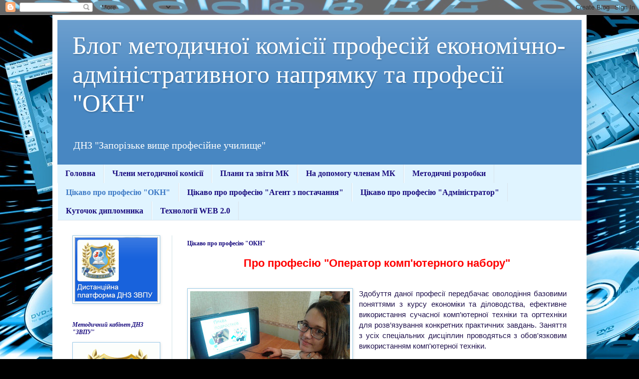

--- FILE ---
content_type: text/html; charset=UTF-8
request_url: https://mkokn.blogspot.com/p/blog-page_4.html
body_size: 14248
content:
<!DOCTYPE html>
<html class='v2' dir='ltr' lang='uk'>
<head>
<link href='https://www.blogger.com/static/v1/widgets/335934321-css_bundle_v2.css' rel='stylesheet' type='text/css'/>
<meta content='width=1100' name='viewport'/>
<meta content='text/html; charset=UTF-8' http-equiv='Content-Type'/>
<meta content='blogger' name='generator'/>
<link href='https://mkokn.blogspot.com/favicon.ico' rel='icon' type='image/x-icon'/>
<link href='http://mkokn.blogspot.com/p/blog-page_4.html' rel='canonical'/>
<link rel="alternate" type="application/atom+xml" title="Блог методичної комісії професій економічно-адміністративного напрямку та професії &quot;ОКН&quot; - Atom" href="https://mkokn.blogspot.com/feeds/posts/default" />
<link rel="alternate" type="application/rss+xml" title="Блог методичної комісії професій економічно-адміністративного напрямку та професії &quot;ОКН&quot; - RSS" href="https://mkokn.blogspot.com/feeds/posts/default?alt=rss" />
<link rel="service.post" type="application/atom+xml" title="Блог методичної комісії професій економічно-адміністративного напрямку та професії &quot;ОКН&quot; - Atom" href="https://draft.blogger.com/feeds/575582972192220918/posts/default" />
<!--Can't find substitution for tag [blog.ieCssRetrofitLinks]-->
<meta content='http://mkokn.blogspot.com/p/blog-page_4.html' property='og:url'/>
<meta content='Цікаво про професію &quot;ОКН&quot;' property='og:title'/>
<meta content='  Про професію &quot;Оператор комп&#39;ютерного набору&quot;             Здобуття даної професії передбачає оволодіння базовими поняттями з курсу економік...' property='og:description'/>
<meta content='https://blogger.googleusercontent.com/img/b/R29vZ2xl/AVvXsEjGq4qRZktrXGkGgjTY82YF0XCbKjPtd83TyrGArtDm5_fDRejdan4Z3bRWmj7pXl45Cj4o9dhuhaXXJI8V4J5V0TFV631W16Fk1uvK5YprI2ctIWWZ_aLzO3RhqLIXIhsZ0dJASf938M5H/w1200-h630-p-k-no-nu/%25D0%2598%25D0%25B7%25D0%25BE%25D0%25B1%25D1%2580%25D0%25B0%25D0%25B6%25D0%25B5%25D0%25BD%25D0%25B8%25D0%25B5+002.jpg' property='og:image'/>
<title>Блог методичної комісії професій економічно-адміністративного напрямку та професії "ОКН": Цікаво про професію "ОКН"</title>
<style id='page-skin-1' type='text/css'><!--
/*
-----------------------------------------------
Blogger Template Style
Name:     Simple
Designer: Blogger
URL:      www.blogger.com
----------------------------------------------- */
/* Content
----------------------------------------------- */
body {
font: normal normal 14px Georgia, Utopia, 'Palatino Linotype', Palatino, serif;
color: #190c7f;
background: #000000 url(//3.bp.blogspot.com/-D3zOdFdkTVA/WONouZdkA9I/AAAAAAAAAp8/_KYiVGkMLV48PDN6MPIVuIuf9mF3Sk_JgCK4B/s0/canstockphoto.jpg) repeat scroll top left;
padding: 0 40px 40px 40px;
}
html body .region-inner {
min-width: 0;
max-width: 100%;
width: auto;
}
h2 {
font-size: 22px;
}
a:link {
text-decoration:none;
color: #0b5394;
}
a:visited {
text-decoration:none;
color: #0b5394;
}
a:hover {
text-decoration:underline;
color: #0b5394;
}
.body-fauxcolumn-outer .fauxcolumn-inner {
background: transparent none repeat scroll top left;
_background-image: none;
}
.body-fauxcolumn-outer .cap-top {
position: absolute;
z-index: 1;
height: 400px;
width: 100%;
}
.body-fauxcolumn-outer .cap-top .cap-left {
width: 100%;
background: transparent none repeat-x scroll top left;
_background-image: none;
}
.content-outer {
-moz-box-shadow: 0 0 40px rgba(0, 0, 0, .15);
-webkit-box-shadow: 0 0 5px rgba(0, 0, 0, .15);
-goog-ms-box-shadow: 0 0 10px #333333;
box-shadow: 0 0 40px rgba(0, 0, 0, .15);
margin-bottom: 1px;
}
.content-inner {
padding: 10px 10px;
}
.content-inner {
background-color: #ffffff;
}
/* Header
----------------------------------------------- */
.header-outer {
background: #4887c2 url(https://resources.blogblog.com/blogblog/data/1kt/simple/gradients_light.png) repeat-x scroll 0 -400px;
_background-image: none;
}
.Header h1 {
font: normal normal 50px Georgia, Utopia, 'Palatino Linotype', Palatino, serif;
color: #ffffff;
text-shadow: 1px 2px 3px rgba(0, 0, 0, .2);
}
.Header h1 a {
color: #ffffff;
}
.Header .description {
font-size: 140%;
color: #ffffff;
}
.header-inner .Header .titlewrapper {
padding: 22px 30px;
}
.header-inner .Header .descriptionwrapper {
padding: 0 30px;
}
/* Tabs
----------------------------------------------- */
.tabs-inner .section:first-child {
border-top: 0 solid #d9e4ec;
}
.tabs-inner .section:first-child ul {
margin-top: -0;
border-top: 0 solid #d9e4ec;
border-left: 0 solid #d9e4ec;
border-right: 0 solid #d9e4ec;
}
.tabs-inner .widget ul {
background: #e0f4ff none repeat-x scroll 0 -800px;
_background-image: none;
border-bottom: 1px solid #d9e4ec;
margin-top: 0;
margin-left: -30px;
margin-right: -30px;
}
.tabs-inner .widget li a {
display: inline-block;
padding: .6em 1em;
font: normal bold 16px Georgia, Utopia, 'Palatino Linotype', Palatino, serif;
color: #190c7f;
border-left: 1px solid #ffffff;
border-right: 1px solid #d9e4ec;
}
.tabs-inner .widget li:first-child a {
border-left: none;
}
.tabs-inner .widget li.selected a, .tabs-inner .widget li a:hover {
color: #3d7ac6;
background-color: #e0f4ff;
text-decoration: none;
}
/* Columns
----------------------------------------------- */
.main-outer {
border-top: 0 solid #d2e5e8;
}
.fauxcolumn-left-outer .fauxcolumn-inner {
border-right: 1px solid #d2e5e8;
}
.fauxcolumn-right-outer .fauxcolumn-inner {
border-left: 1px solid #d2e5e8;
}
/* Headings
----------------------------------------------- */
div.widget > h2,
div.widget h2.title {
margin: 0 0 1em 0;
font: italic bold 12px Georgia, Utopia, 'Palatino Linotype', Palatino, serif;
color: #190c7f;
}
/* Widgets
----------------------------------------------- */
.widget .zippy {
color: #858585;
text-shadow: 2px 2px 1px rgba(0, 0, 0, .1);
}
.widget .popular-posts ul {
list-style: none;
}
/* Posts
----------------------------------------------- */
h2.date-header {
font: italic bold 16px Georgia, Utopia, 'Palatino Linotype', Palatino, serif;
}
.date-header span {
background-color: #ffffff;
color: #190c7f;
padding: inherit;
letter-spacing: inherit;
margin: inherit;
}
.main-inner {
padding-top: 30px;
padding-bottom: 30px;
}
.main-inner .column-center-inner {
padding: 0 15px;
}
.main-inner .column-center-inner .section {
margin: 0 15px;
}
.post {
margin: 0 0 25px 0;
}
h3.post-title, .comments h4 {
font: normal bold 12px Georgia, Utopia, 'Palatino Linotype', Palatino, serif;
margin: .75em 0 0;
}
.post-body {
font-size: 110%;
line-height: 1.4;
position: relative;
}
.post-body img, .post-body .tr-caption-container, .Profile img, .Image img,
.BlogList .item-thumbnail img {
padding: 2px;
background: #ffffff;
border: 1px solid #9acbe7;
-moz-box-shadow: 1px 1px 5px rgba(0, 0, 0, .1);
-webkit-box-shadow: 1px 1px 5px rgba(0, 0, 0, .1);
box-shadow: 1px 1px 5px rgba(0, 0, 0, .1);
}
.post-body img, .post-body .tr-caption-container {
padding: 5px;
}
.post-body .tr-caption-container {
color: #000000;
}
.post-body .tr-caption-container img {
padding: 0;
background: transparent;
border: none;
-moz-box-shadow: 0 0 0 rgba(0, 0, 0, .1);
-webkit-box-shadow: 0 0 0 rgba(0, 0, 0, .1);
box-shadow: 0 0 0 rgba(0, 0, 0, .1);
}
.post-header {
margin: 0 0 1.5em;
line-height: 1.6;
font-size: 90%;
}
.post-footer {
margin: 20px -2px 0;
padding: 5px 10px;
color: #000000;
background-color: #d2dfe8;
border-bottom: 1px solid #e6e6e6;
line-height: 1.6;
font-size: 90%;
}
#comments .comment-author {
padding-top: 1.5em;
border-top: 1px solid #d2e5e8;
background-position: 0 1.5em;
}
#comments .comment-author:first-child {
padding-top: 0;
border-top: none;
}
.avatar-image-container {
margin: .2em 0 0;
}
#comments .avatar-image-container img {
border: 1px solid #9acbe7;
}
/* Comments
----------------------------------------------- */
.comments .comments-content .icon.blog-author {
background-repeat: no-repeat;
background-image: url([data-uri]);
}
.comments .comments-content .loadmore a {
border-top: 1px solid #858585;
border-bottom: 1px solid #858585;
}
.comments .comment-thread.inline-thread {
background-color: #d2dfe8;
}
.comments .continue {
border-top: 2px solid #858585;
}
/* Accents
---------------------------------------------- */
.section-columns td.columns-cell {
border-left: 1px solid #d2e5e8;
}
.blog-pager {
background: transparent none no-repeat scroll top center;
}
.blog-pager-older-link, .home-link,
.blog-pager-newer-link {
background-color: #ffffff;
padding: 5px;
}
.footer-outer {
border-top: 0 dashed #bbbbbb;
}
/* Mobile
----------------------------------------------- */
body.mobile  {
background-size: auto;
}
.mobile .body-fauxcolumn-outer {
background: transparent none repeat scroll top left;
}
.mobile .body-fauxcolumn-outer .cap-top {
background-size: 100% auto;
}
.mobile .content-outer {
-webkit-box-shadow: 0 0 3px rgba(0, 0, 0, .15);
box-shadow: 0 0 3px rgba(0, 0, 0, .15);
}
.mobile .tabs-inner .widget ul {
margin-left: 0;
margin-right: 0;
}
.mobile .post {
margin: 0;
}
.mobile .main-inner .column-center-inner .section {
margin: 0;
}
.mobile .date-header span {
padding: 0.1em 10px;
margin: 0 -10px;
}
.mobile h3.post-title {
margin: 0;
}
.mobile .blog-pager {
background: transparent none no-repeat scroll top center;
}
.mobile .footer-outer {
border-top: none;
}
.mobile .main-inner, .mobile .footer-inner {
background-color: #ffffff;
}
.mobile-index-contents {
color: #190c7f;
}
.mobile-link-button {
background-color: #0b5394;
}
.mobile-link-button a:link, .mobile-link-button a:visited {
color: #ffffff;
}
.mobile .tabs-inner .section:first-child {
border-top: none;
}
.mobile .tabs-inner .PageList .widget-content {
background-color: #e0f4ff;
color: #3d7ac6;
border-top: 1px solid #d9e4ec;
border-bottom: 1px solid #d9e4ec;
}
.mobile .tabs-inner .PageList .widget-content .pagelist-arrow {
border-left: 1px solid #d9e4ec;
}

--></style>
<style id='template-skin-1' type='text/css'><!--
body {
min-width: 1070px;
}
.content-outer, .content-fauxcolumn-outer, .region-inner {
min-width: 1070px;
max-width: 1070px;
_width: 1070px;
}
.main-inner .columns {
padding-left: 230px;
padding-right: 0px;
}
.main-inner .fauxcolumn-center-outer {
left: 230px;
right: 0px;
/* IE6 does not respect left and right together */
_width: expression(this.parentNode.offsetWidth -
parseInt("230px") -
parseInt("0px") + 'px');
}
.main-inner .fauxcolumn-left-outer {
width: 230px;
}
.main-inner .fauxcolumn-right-outer {
width: 0px;
}
.main-inner .column-left-outer {
width: 230px;
right: 100%;
margin-left: -230px;
}
.main-inner .column-right-outer {
width: 0px;
margin-right: -0px;
}
#layout {
min-width: 0;
}
#layout .content-outer {
min-width: 0;
width: 800px;
}
#layout .region-inner {
min-width: 0;
width: auto;
}
body#layout div.add_widget {
padding: 8px;
}
body#layout div.add_widget a {
margin-left: 32px;
}
--></style>
<style>
    body {background-image:url(\/\/3.bp.blogspot.com\/-D3zOdFdkTVA\/WONouZdkA9I\/AAAAAAAAAp8\/_KYiVGkMLV48PDN6MPIVuIuf9mF3Sk_JgCK4B\/s0\/canstockphoto.jpg);}
    
@media (max-width: 200px) { body {background-image:url(\/\/3.bp.blogspot.com\/-D3zOdFdkTVA\/WONouZdkA9I\/AAAAAAAAAp8\/_KYiVGkMLV48PDN6MPIVuIuf9mF3Sk_JgCK4B\/w200\/canstockphoto.jpg);}}
@media (max-width: 400px) and (min-width: 201px) { body {background-image:url(\/\/3.bp.blogspot.com\/-D3zOdFdkTVA\/WONouZdkA9I\/AAAAAAAAAp8\/_KYiVGkMLV48PDN6MPIVuIuf9mF3Sk_JgCK4B\/w400\/canstockphoto.jpg);}}
@media (max-width: 800px) and (min-width: 401px) { body {background-image:url(\/\/3.bp.blogspot.com\/-D3zOdFdkTVA\/WONouZdkA9I\/AAAAAAAAAp8\/_KYiVGkMLV48PDN6MPIVuIuf9mF3Sk_JgCK4B\/w800\/canstockphoto.jpg);}}
@media (max-width: 1200px) and (min-width: 801px) { body {background-image:url(\/\/3.bp.blogspot.com\/-D3zOdFdkTVA\/WONouZdkA9I\/AAAAAAAAAp8\/_KYiVGkMLV48PDN6MPIVuIuf9mF3Sk_JgCK4B\/w1200\/canstockphoto.jpg);}}
/* Last tag covers anything over one higher than the previous max-size cap. */
@media (min-width: 1201px) { body {background-image:url(\/\/3.bp.blogspot.com\/-D3zOdFdkTVA\/WONouZdkA9I\/AAAAAAAAAp8\/_KYiVGkMLV48PDN6MPIVuIuf9mF3Sk_JgCK4B\/w1600\/canstockphoto.jpg);}}
  </style>
<link href='https://draft.blogger.com/dyn-css/authorization.css?targetBlogID=575582972192220918&amp;zx=1b61a458-d7de-494b-972a-c333ae752cd6' media='none' onload='if(media!=&#39;all&#39;)media=&#39;all&#39;' rel='stylesheet'/><noscript><link href='https://draft.blogger.com/dyn-css/authorization.css?targetBlogID=575582972192220918&amp;zx=1b61a458-d7de-494b-972a-c333ae752cd6' rel='stylesheet'/></noscript>
<meta name='google-adsense-platform-account' content='ca-host-pub-1556223355139109'/>
<meta name='google-adsense-platform-domain' content='blogspot.com'/>

</head>
<body class='loading variant-literate'>
<div class='navbar section' id='navbar' name='Панель навігації'><div class='widget Navbar' data-version='1' id='Navbar1'><script type="text/javascript">
    function setAttributeOnload(object, attribute, val) {
      if(window.addEventListener) {
        window.addEventListener('load',
          function(){ object[attribute] = val; }, false);
      } else {
        window.attachEvent('onload', function(){ object[attribute] = val; });
      }
    }
  </script>
<div id="navbar-iframe-container"></div>
<script type="text/javascript" src="https://apis.google.com/js/platform.js"></script>
<script type="text/javascript">
      gapi.load("gapi.iframes:gapi.iframes.style.bubble", function() {
        if (gapi.iframes && gapi.iframes.getContext) {
          gapi.iframes.getContext().openChild({
              url: 'https://draft.blogger.com/navbar/575582972192220918?pa\x3d5158461327199227566\x26origin\x3dhttps://mkokn.blogspot.com',
              where: document.getElementById("navbar-iframe-container"),
              id: "navbar-iframe"
          });
        }
      });
    </script><script type="text/javascript">
(function() {
var script = document.createElement('script');
script.type = 'text/javascript';
script.src = '//pagead2.googlesyndication.com/pagead/js/google_top_exp.js';
var head = document.getElementsByTagName('head')[0];
if (head) {
head.appendChild(script);
}})();
</script>
</div></div>
<div class='body-fauxcolumns'>
<div class='fauxcolumn-outer body-fauxcolumn-outer'>
<div class='cap-top'>
<div class='cap-left'></div>
<div class='cap-right'></div>
</div>
<div class='fauxborder-left'>
<div class='fauxborder-right'></div>
<div class='fauxcolumn-inner'>
</div>
</div>
<div class='cap-bottom'>
<div class='cap-left'></div>
<div class='cap-right'></div>
</div>
</div>
</div>
<div class='content'>
<div class='content-fauxcolumns'>
<div class='fauxcolumn-outer content-fauxcolumn-outer'>
<div class='cap-top'>
<div class='cap-left'></div>
<div class='cap-right'></div>
</div>
<div class='fauxborder-left'>
<div class='fauxborder-right'></div>
<div class='fauxcolumn-inner'>
</div>
</div>
<div class='cap-bottom'>
<div class='cap-left'></div>
<div class='cap-right'></div>
</div>
</div>
</div>
<div class='content-outer'>
<div class='content-cap-top cap-top'>
<div class='cap-left'></div>
<div class='cap-right'></div>
</div>
<div class='fauxborder-left content-fauxborder-left'>
<div class='fauxborder-right content-fauxborder-right'></div>
<div class='content-inner'>
<header>
<div class='header-outer'>
<div class='header-cap-top cap-top'>
<div class='cap-left'></div>
<div class='cap-right'></div>
</div>
<div class='fauxborder-left header-fauxborder-left'>
<div class='fauxborder-right header-fauxborder-right'></div>
<div class='region-inner header-inner'>
<div class='header section' id='header' name='Заголовок'><div class='widget Header' data-version='1' id='Header1'>
<div id='header-inner'>
<div class='titlewrapper'>
<h1 class='title'>
<a href='https://mkokn.blogspot.com/'>
Блог методичної комісії професій економічно-адміністративного напрямку та професії "ОКН"
</a>
</h1>
</div>
<div class='descriptionwrapper'>
<p class='description'><span>ДНЗ "Запорізьке вище професійне училище"</span></p>
</div>
</div>
</div></div>
</div>
</div>
<div class='header-cap-bottom cap-bottom'>
<div class='cap-left'></div>
<div class='cap-right'></div>
</div>
</div>
</header>
<div class='tabs-outer'>
<div class='tabs-cap-top cap-top'>
<div class='cap-left'></div>
<div class='cap-right'></div>
</div>
<div class='fauxborder-left tabs-fauxborder-left'>
<div class='fauxborder-right tabs-fauxborder-right'></div>
<div class='region-inner tabs-inner'>
<div class='tabs section' id='crosscol' name='Усі стовпці'><div class='widget PageList' data-version='1' id='PageList2'>
<h2>Страницы</h2>
<div class='widget-content'>
<ul>
<li>
<a href='https://mkokn.blogspot.com/'>Головна</a>
</li>
<li>
<a href='https://mkokn.blogspot.com/p/blog-page.html'>Члени  методичної комісії</a>
</li>
<li>
<a href='https://mkokn.blogspot.com/p/blog-page_30.html'>Плани та звіти МК</a>
</li>
<li>
<a href='https://mkokn.blogspot.com/p/blog-page_80.html'>На допомогу членам МК</a>
</li>
<li>
<a href='https://mkokn.blogspot.com/p/blog-page_5.html'>Методичні розробки</a>
</li>
<li class='selected'>
<a href='https://mkokn.blogspot.com/p/blog-page_4.html'>Цікаво про професію "ОКН"</a>
</li>
<li>
<a href='https://mkokn.blogspot.com/p/blog-page_76.html'>Цікаво про професію "Агент з постачання"</a>
</li>
<li>
<a href='https://mkokn.blogspot.com/p/blog-page_1.html'>Цікаво про професію "Адміністратор"</a>
</li>
<li>
<a href='https://mkokn.blogspot.com/p/blog-page_84.html'>Куточок дипломника</a>
</li>
<li>
<a href='https://mkokn.blogspot.com/p/web-20.html'>Технології WEB 2.0</a>
</li>
</ul>
<div class='clear'></div>
</div>
</div></div>
<div class='tabs no-items section' id='crosscol-overflow' name='Cross-Column 2'></div>
</div>
</div>
<div class='tabs-cap-bottom cap-bottom'>
<div class='cap-left'></div>
<div class='cap-right'></div>
</div>
</div>
<div class='main-outer'>
<div class='main-cap-top cap-top'>
<div class='cap-left'></div>
<div class='cap-right'></div>
</div>
<div class='fauxborder-left main-fauxborder-left'>
<div class='fauxborder-right main-fauxborder-right'></div>
<div class='region-inner main-inner'>
<div class='columns fauxcolumns'>
<div class='fauxcolumn-outer fauxcolumn-center-outer'>
<div class='cap-top'>
<div class='cap-left'></div>
<div class='cap-right'></div>
</div>
<div class='fauxborder-left'>
<div class='fauxborder-right'></div>
<div class='fauxcolumn-inner'>
</div>
</div>
<div class='cap-bottom'>
<div class='cap-left'></div>
<div class='cap-right'></div>
</div>
</div>
<div class='fauxcolumn-outer fauxcolumn-left-outer'>
<div class='cap-top'>
<div class='cap-left'></div>
<div class='cap-right'></div>
</div>
<div class='fauxborder-left'>
<div class='fauxborder-right'></div>
<div class='fauxcolumn-inner'>
</div>
</div>
<div class='cap-bottom'>
<div class='cap-left'></div>
<div class='cap-right'></div>
</div>
</div>
<div class='fauxcolumn-outer fauxcolumn-right-outer'>
<div class='cap-top'>
<div class='cap-left'></div>
<div class='cap-right'></div>
</div>
<div class='fauxborder-left'>
<div class='fauxborder-right'></div>
<div class='fauxcolumn-inner'>
</div>
</div>
<div class='cap-bottom'>
<div class='cap-left'></div>
<div class='cap-right'></div>
</div>
</div>
<!-- corrects IE6 width calculation -->
<div class='columns-inner'>
<div class='column-center-outer'>
<div class='column-center-inner'>
<div class='main section' id='main' name='Основний'><div class='widget Blog' data-version='1' id='Blog1'>
<div class='blog-posts hfeed'>

          <div class="date-outer">
        

          <div class="date-posts">
        
<div class='post-outer'>
<div class='post hentry uncustomized-post-template' itemprop='blogPost' itemscope='itemscope' itemtype='http://schema.org/BlogPosting'>
<meta content='https://blogger.googleusercontent.com/img/b/R29vZ2xl/AVvXsEjGq4qRZktrXGkGgjTY82YF0XCbKjPtd83TyrGArtDm5_fDRejdan4Z3bRWmj7pXl45Cj4o9dhuhaXXJI8V4J5V0TFV631W16Fk1uvK5YprI2ctIWWZ_aLzO3RhqLIXIhsZ0dJASf938M5H/s320/%25D0%2598%25D0%25B7%25D0%25BE%25D0%25B1%25D1%2580%25D0%25B0%25D0%25B6%25D0%25B5%25D0%25BD%25D0%25B8%25D0%25B5+002.jpg' itemprop='image_url'/>
<meta content='575582972192220918' itemprop='blogId'/>
<meta content='5158461327199227566' itemprop='postId'/>
<a name='5158461327199227566'></a>
<h3 class='post-title entry-title' itemprop='name'>
Цікаво про професію "ОКН"
</h3>
<div class='post-header'>
<div class='post-header-line-1'></div>
</div>
<div class='post-body entry-content' id='post-body-5158461327199227566' itemprop='description articleBody'>
<div dir="ltr" style="text-align: left;" trbidi="on">
<h2 class="contentheading" style="background-color: white; font-family: Arial, Helvetica, sans-serif; font-size: 21.6px; line-height: normal; margin: 0px 0px 5px; padding: 0px; text-align: center;">
<span style="color: red; text-decoration: none;">Про професію "Оператор комп'ютерного набору"</span></h2>
<div class="article-toolswrap" style="background-color: white; color: #555555; font-family: Arial, Helvetica, sans-serif; font-size: 12px; margin: 0px 0px 10px; padding: 0px; position: relative;">
<div class="article-tools clearfix" style="padding: 0px 10px 0px 0px;">
<br />
<div class="buttonheading" style="position: absolute; right: 10px; top: 4px;">
<br /></div>
</div>
</div>
<div class="article-content" style="background-color: white; font-family: Arial, Helvetica, sans-serif;">
<div class="separator" style="clear: both; color: #555555; font-size: 12px; text-align: center;">
<a href="https://blogger.googleusercontent.com/img/b/R29vZ2xl/AVvXsEjGq4qRZktrXGkGgjTY82YF0XCbKjPtd83TyrGArtDm5_fDRejdan4Z3bRWmj7pXl45Cj4o9dhuhaXXJI8V4J5V0TFV631W16Fk1uvK5YprI2ctIWWZ_aLzO3RhqLIXIhsZ0dJASf938M5H/s1600/%25D0%2598%25D0%25B7%25D0%25BE%25D0%25B1%25D1%2580%25D0%25B0%25D0%25B6%25D0%25B5%25D0%25BD%25D0%25B8%25D0%25B5+002.jpg" imageanchor="1" style="clear: left; float: left; margin-bottom: 1em; margin-right: 1em;"><img border="0" height="240" src="https://blogger.googleusercontent.com/img/b/R29vZ2xl/AVvXsEjGq4qRZktrXGkGgjTY82YF0XCbKjPtd83TyrGArtDm5_fDRejdan4Z3bRWmj7pXl45Cj4o9dhuhaXXJI8V4J5V0TFV631W16Fk1uvK5YprI2ctIWWZ_aLzO3RhqLIXIhsZ0dJASf938M5H/s320/%25D0%2598%25D0%25B7%25D0%25BE%25D0%25B1%25D1%2580%25D0%25B0%25D0%25B6%25D0%25B5%25D0%25BD%25D0%25B8%25D0%25B5+002.jpg" width="320" /></a></div>
<div style="margin-bottom: 1em; margin-top: 1em; padding: 0px; text-align: justify;">
<span style="color: #20124d;">Здобуття даної професії передбачає оволодіння базовими поняттями з курсу економіки та діловодства, ефективне використання сучасної комп&#8217;ютерної техніки та оргтехніки для розв&#8217;язування конкретних практичних завдань. Заняття з усіх спеціальних дисціплин проводяться з обов'язковим використанням комп'ютерної техніки.</span></div>
<div style="margin-bottom: 1em; margin-top: 1em; padding: 0px; text-align: justify;">
<span style="color: #20124d;">Професія забезпечує навчання учнів в галузі настільних видавничих систем, зокрема програм комп&#8217;ютерної верстки.</span></div>
<div style="margin-bottom: 1em; margin-top: 1em; padding: 0px; text-align: justify;">
<a href="https://blogger.googleusercontent.com/img/b/R29vZ2xl/AVvXsEivIt0L963tXxBDAxYz3M9ETmQaVoJTbjOUIjcZqpsRspY2e-7mBdrJ75HYNd32z7OvlGUBg257IL3Cvbb3iZuDheGinlqa-RqAEKVc6zhq1qM0SiPmA1nfCTm_kmksuI6fs3pqNWro2ZLQ/s1600/IMG_20170307_083256.jpg" imageanchor="1" style="clear: right; float: right; margin-bottom: 1em; margin-left: 1em;"><span style="color: #20124d;"></span></a><span style="color: #20124d;">Професія XXI століття, яка користується великим попитом на ринку праці. Комп'ютерна техніка на даний час досягла в своєму розвитку настільки високого рівня, що перетворилась в одну з важливих сторін оточуючої людину дійсності. Використання та подальше впровадження таких технологій вимагає достатньої кількості професіоналів.У наш час бурхливого росту інформаційних технологій виникає потреба у великій кількості людей, з умінням працювати на комп&#8217;ютерній техніці. Ці вміння і знання значно підвищують культуру праці, її продуктивність у багатьох сферах діяльності людини.</span><br />
<a href="https://blogger.googleusercontent.com/img/b/R29vZ2xl/AVvXsEivIt0L963tXxBDAxYz3M9ETmQaVoJTbjOUIjcZqpsRspY2e-7mBdrJ75HYNd32z7OvlGUBg257IL3Cvbb3iZuDheGinlqa-RqAEKVc6zhq1qM0SiPmA1nfCTm_kmksuI6fs3pqNWro2ZLQ/s1600/IMG_20170307_083256.jpg" imageanchor="1" style="clear: right; float: right; margin-bottom: 1em; margin-left: 1em;"><span style="color: #20124d;"><img border="0" height="320" src="https://blogger.googleusercontent.com/img/b/R29vZ2xl/AVvXsEivIt0L963tXxBDAxYz3M9ETmQaVoJTbjOUIjcZqpsRspY2e-7mBdrJ75HYNd32z7OvlGUBg257IL3Cvbb3iZuDheGinlqa-RqAEKVc6zhq1qM0SiPmA1nfCTm_kmksuI6fs3pqNWro2ZLQ/s320/IMG_20170307_083256.jpg" width="288" /></span></a><br />
<span style="color: #20124d;">Оператор комп'ютерного набору повинен уміти не тільки працювати на локальному комп'ютері, а й проводити монтаж та налагодження комп'ютерних мереж. В училищі для цього змонтована локальна мережа, що охоплює комп'ютери в двох корпусах. Локальна мережа училища забезпечує роботу в Інтернеті на всіх робочих місцях учнів і співробітників. Створений внутрішньоучилищний Інтранет - сайт, на якому розміщено величезну кількість документації, літератури, розважальної інформації. Мережеві технології використовуються для спілкування учнів та проведенні тестів з виставленням оцінок.</span><br />
<span style="color: #20124d;"><br /></span>
<span style="color: #20124d;">Майстерня, в якій проводяться заняття операторів комп'ютерного набору, має площу більше ста кв.метрів та оформлена належним чином. Встановлено сучасне комп&#8217;ютерне обладнання, робочі місця учнів відповідають усім правилам техніки безпеки та ергономіки. Постійно проводиться оновлення парку комп'ютерів, удосконалюються мережеві технології. Окрасою майстерні є живі квіти та акваріум з рибками.</span><br />
<span style="color: #20124d;"><u><br /></u>
<u>Учні вивчають такі програми:</u></span><br />
<span style="color: #20124d;">- Microsoft Windows XP, включно з додатками;</span><br />
<span style="color: #20124d;">- Інтернет-браузер Microsoft Internet Explorer;</span><br />
<span style="color: #20124d;">- Текстовий редактор Microsoft Office Word;</span><br />
<span style="color: #20124d;">- Електронні таблиці Microsoft Office Excel;</span><br />
<span style="color: #20124d;">- База даних Microsoft Office Access;</span><br />
<span style="color: #20124d;">- Презентація Microsoft Office PowerPoint;</span><br />
<span style="color: #20124d;">- Поштова програма Microsoft Office Outlook;</span><br />
<span style="color: #20124d;">- Графічний редактор Adobe Photoshop;</span><br />
<span style="color: #20124d;">- Видавнича система Adobe PageMaker;</span><br />
<span style="color: #20124d;"><b><br /></b></span>
<br />
<div style="line-height: normal; margin: 0px 0px 5px; padding: 0px; text-align: left;">
<b><span style="color: #20124d;"><span style="text-align: justify;">Оператор комп'ютерного набору повинен вміти:</span></span></b></div>
<span style="color: #20124d;">- працювати в текстовому редакторі з введенням тексту та його редагуванням;</span><br />
<span style="color: #20124d;">- працювати в графічному редакторі;</span><br />
<span style="color: #20124d;">- працювати з електронними таблицями, виконувати обчислення;</span><br />
<span style="color: #20124d;">- виконувати операції з базами даних;</span><br />
<span style="color: #20124d;">- оперувати з файлами та здійснювати запис на носії інформації;</span><br />
<span style="color: #20124d;">- здійснювати передавання (приймання) інформації по мережах відповідно до вимог програмного забезпечення;</span><br />
<span style="color: #20124d;">- працювати з мережею Internet, електронною поштою;</span><br />
<span style="color: #20124d;">- готувати до роботи устаткування та додаткове обладнання;</span><br />
<span style="color: #20124d;">- керувати режимами та використовувати периферійне обладнання, системи передавання (приймання) даних;</span><br />
<span style="color: #20124d;">- своєчасно застосовувати коригувальні дії в разі появи недоліків у роботі устаткування;</span><br />
<span style="color: #20124d;">- переносити текст на папір за допомогою друкувальних пристроїв;</span><br />
<span style="color: #20124d;">- у разі необхідності виконувати обов&#8217;язки секретаря керівника (організації, підприємства, установи), вести діловодство;</span><br />
<span style="color: #20124d;">- виконувати роботи в текстовому редакторі з введенням 10-пальцевим методом текстів, які містять спеціальну термінологію, формули, інші абетки тощо.</span><br />
<span style="color: #20124d;"><br /></span>
<br />
<div class="separator" style="clear: both; text-align: center;">
<a href="https://blogger.googleusercontent.com/img/b/R29vZ2xl/AVvXsEh5z_10O63PQd2Qcpt0lgg4m3lDQ8iv6X5XKIEeRdvXoJMYRBwoiEmgZwHUIA34hv0kB1_JS6B-hu6_Q5Mh8JhTsUp1O991fi4jZe6Nwjzu8cEf6WrAc6iuGYzLL8CMWF4c3G5cZa1rYhqw/s1600/20161109_114356.jpg" imageanchor="1" style="clear: left; float: left; margin-bottom: 1em; margin-left: 1em;"><span style="color: #20124d;"><img border="0" height="240" src="https://blogger.googleusercontent.com/img/b/R29vZ2xl/AVvXsEh5z_10O63PQd2Qcpt0lgg4m3lDQ8iv6X5XKIEeRdvXoJMYRBwoiEmgZwHUIA34hv0kB1_JS6B-hu6_Q5Mh8JhTsUp1O991fi4jZe6Nwjzu8cEf6WrAc6iuGYzLL8CMWF4c3G5cZa1rYhqw/s320/20161109_114356.jpg" width="320" /></span></a></div>
<span style="color: #20124d;">Сфера професійного використання випускника:</span><br />
<span style="color: #20124d;">- обслуговування комп&#8217;ютерних і інтелектуальних пристроїв, систем і мереж обробки інформації та прийняття рішень;</span><br />
<span style="color: #20124d;">- комп&#8217;ютерна обробка текстової, графічної та образної інформації;</span><br />
<span style="color: #20124d;">- обслуговування комп&#8217;ютеризованих, інтегрованих і робототехнічних систем.</span><br />
<span style="color: #20124d;"><br /></span>
<b style="text-align: left;"><span style="color: #20124d;"><span style="text-align: justify;">Оператор комп'ютерного набору повинен знати:</span></span></b><br />
<span style="color: #20124d;">- правила експлуатації комп&#8217;ютерної техніки і систем зв&#8217;язку;</span><br />
<span style="color: #20124d;">- технологію опрацювання даних, робочі інструкції, програмне забезпечення, що використовується;</span><br />
<span style="color: #20124d;">- послідовність виконання операцій у комп&#8217;ютерних системах (мережах);</span><br />
<span style="color: #20124d;">- стандарти уніфікованої системи організаційно-розпорядчої документації;</span><br />
<span style="color: #20124d;">- діловодство;</span><br />
<span style="color: #20124d;">- правила орфографії та пунктуації;</span><br />
<span style="color: #20124d;">- технічні вимоги до комп&#8217;ютерного обладнання, витратних матеріалів для принтера;</span><br />
<span style="color: #20124d;">- основи організації праці;</span><br />
<span style="color: #20124d;">- основи законодавства про працю;</span><br />
<span style="color: #20124d;">- правила захисту інформації;</span><br />
<span style="color: #20124d;">- інформаційні технології.</span><br />
<span style="color: #20124d;"><i><b><br /></b></i></span><b style="text-align: left;"><span style="color: #20124d;"><span style="text-align: justify;"><i>Оператор комп'ютерного набору</i> </span></span></b><span style="color: #20124d;"><i><b>може працювати на підприємствах, об'єднаннях, установах різних форм, власності, в банківських установах, у видавництвах, редакціях, в офісах фірм за напрямками:</b></i></span><br />
<span style="color: #20124d;">- оператор комп'ютерного набору (створення та редагування складних текстових документів, володіння методом "сліпого" десятипальцевого методу набору. Робота з друкуючими пристроями різних типів);</span><br />
<span style="color: #20124d;">- офіс-менеджером (ведення діловодства, ефективне використання засобів обчислювальної, друкарської, копіювальної та іншої офісної техніки, застосування сучасних технічних засобів і технологічних процесів оброблення документів і інформації, створення анімованих презентацій);</span><br />
<span style="color: #20124d;">- верстальник (професійна верстка друкованих видань засобами комп&#8217;ютерної верстки, створення макетів видань та стилів, додрукова підготовка);</span><br />
<span style="color: #20124d;">- оператор з обробки баз даних (введення, опрацювання, накопичення, систематизація, виведення інформації, основи бухгалтерського обліку);</span><br />
<span style="color: #20124d;">- дизайнер комп'ютерної графіки (створення об'єктів ділової та ілюстративної графіки, рекламних проспектів та Інших видів друкованої продукції);</span><br />
<span style="color: #20124d;">- використання інформаційних ресурсів мережі Internet (пошук та обмін інформацією, користування електронною поштою і т.д.);</span><br />
<span style="color: #20124d;">- дизайнер презентацій та комп'ютерної анімації сторінок, простих Online ігрових програм і т.д.);</span></div>
</div>
</div>
<div style='clear: both;'></div>
</div>
<div class='post-footer'>
<div class='post-footer-line post-footer-line-1'>
<span class='post-author vcard'>
</span>
<span class='post-timestamp'>
</span>
<span class='post-comment-link'>
</span>
<span class='post-icons'>
</span>
<div class='post-share-buttons goog-inline-block'>
</div>
</div>
<div class='post-footer-line post-footer-line-2'>
<span class='post-labels'>
</span>
</div>
<div class='post-footer-line post-footer-line-3'>
<span class='post-location'>
</span>
</div>
</div>
</div>
<div class='comments' id='comments'>
<a name='comments'></a>
</div>
</div>

        </div></div>
      
</div>
<div class='blog-pager' id='blog-pager'>
<a class='home-link' href='https://mkokn.blogspot.com/'>Головна сторінка</a>
</div>
<div class='clear'></div>
<div class='blog-feeds'>
<div class='feed-links'>
Підписатися на:
<a class='feed-link' href='https://mkokn.blogspot.com/feeds/posts/default' target='_blank' type='application/atom+xml'>Коментарі (Atom)</a>
</div>
</div>
</div></div>
</div>
</div>
<div class='column-left-outer'>
<div class='column-left-inner'>
<aside>
<div class='sidebar section' id='sidebar-left-1'><div class='widget Image' data-version='1' id='Image2'>
<div class='widget-content'>
<a href='https://remoteplatformzvpu.blogspot.com/'>
<img alt='' height='131' id='Image2_img' src='https://blogger.googleusercontent.com/img/b/R29vZ2xl/AVvXsEhX2iUnZceZfVo5fkSeg7UkduZ92F5HBAQUoQn6Fq3XrwMvoFE0VMSJ-BjYkbNOmV4iC418T90mCZtahexCuI443Wz2TuYL5lgE7DJugy70MBumayUSOxhtm-x959k7DAA3mQzuvnpnt-jo/s1600/%25D0%2594%25D0%259F.png' width='170'/>
</a>
<br/>
</div>
<div class='clear'></div>
</div><div class='widget Image' data-version='1' id='Image3'>
<h2>Методичний кабінет ДНЗ "ЗВПУ"</h2>
<div class='widget-content'>
<a href='http://metodkabinetdnzzvpu.blogspot.com/'>
<img alt='Методичний кабінет ДНЗ "ЗВПУ"' height='170' id='Image3_img' src='https://blogger.googleusercontent.com/img/b/R29vZ2xl/AVvXsEjr1YrHQZZRJOMbaBeUiprMTvCzedn6UAmrua9yOHsi77MSEfVVVIeyPFmmP-7EiuZAMoBmtf1SogGUTSgTG63cPjH6QFw8dziczCTUlvtCnC3CQartDkfIoXXJcD5rL8DFahzVDg8X2hBz/s1600/logo-200x200.gif' width='170'/>
</a>
<br/>
</div>
<div class='clear'></div>
</div><div class='widget Image' data-version='1' id='Image1'>
<h2>ДНЗ "ЗВПУ"</h2>
<div class='widget-content'>
<a href='http://zvpu.zp.ua/'>
<img alt='ДНЗ "ЗВПУ"' height='46' id='Image1_img' src='https://blogger.googleusercontent.com/img/b/R29vZ2xl/AVvXsEiPm-uxPpcJAtkvxMSeTBm33MfGnPlNu-my4xw5FBAmukwuoUlEZqtIPBNUo6zjnpXwSpWUE1E8cCv154rE3iVJVP7kL7EqNF2vSK2rFPsa7XmydRkGxq4dLmAfVeF_iT9RRv-8-gBfsDLU/s1600/%25D0%2594%25D0%259D%25D0%2597+%25D0%2597%25D0%2592%25D0%259F%25D0%25A3.jpg' width='175'/>
</a>
<br/>
</div>
<div class='clear'></div>
</div><div class='widget LinkList' data-version='1' id='LinkList1'>
<h2>Блоги членов МК "ОКН"</h2>
<div class='widget-content'>
<ul>
<li><a href='http://zvpuvojtuk.blogspot.com/'>Войтюк Тетяна Миколаївна, голова МК, викладач </a></li>
<li><a href='http://zvpukishco.blogspot.com/'>Кішко  Ксенія  Вікторівна,  майстер      в/н</a></li>
<li><a href='http://zvpustrilets.blogspot.com/'>Стрілець Наталія Валеріївна, викладач</a></li>
<li><a href='http://zvpupaskar1.blogspot.com/'>Паскарь Наталя Юріївна, майстер в/н</a></li>
</ul>
<div class='clear'></div>
</div>
</div><div class='widget HTML' data-version='1' id='HTML1'>
<div class='widget-content'>
<a href="https://vseosvita.ua/?rl=18109" target="_blank"><img alt="Курси, вебінари, олімпіади. Портал Всеосвіта." src="https://vseosvita.ua/b/88-31.jpg" /></a>
</div>
<div class='clear'></div>
</div><div class='widget PageList' data-version='1' id='PageList1'>
<div class='widget-content'>
<ul>
</ul>
<div class='clear'></div>
</div>
</div>
<div class='widget Stats' data-version='1' id='Stats1'>
<div class='widget-content'>
<div id='Stats1_content' style='display: none;'>
<span class='counter-wrapper graph-counter-wrapper' id='Stats1_totalCount'>
</span>
<div class='clear'></div>
</div>
</div>
</div></div>
</aside>
</div>
</div>
<div class='column-right-outer'>
<div class='column-right-inner'>
<aside>
</aside>
</div>
</div>
</div>
<div style='clear: both'></div>
<!-- columns -->
</div>
<!-- main -->
</div>
</div>
<div class='main-cap-bottom cap-bottom'>
<div class='cap-left'></div>
<div class='cap-right'></div>
</div>
</div>
<footer>
<div class='footer-outer'>
<div class='footer-cap-top cap-top'>
<div class='cap-left'></div>
<div class='cap-right'></div>
</div>
<div class='fauxborder-left footer-fauxborder-left'>
<div class='fauxborder-right footer-fauxborder-right'></div>
<div class='region-inner footer-inner'>
<div class='foot no-items section' id='footer-1'></div>
<table border='0' cellpadding='0' cellspacing='0' class='section-columns columns-2'>
<tbody>
<tr>
<td class='first columns-cell'>
<div class='foot no-items section' id='footer-2-1'></div>
</td>
<td class='columns-cell'>
<div class='foot no-items section' id='footer-2-2'></div>
</td>
</tr>
</tbody>
</table>
<!-- outside of the include in order to lock Attribution widget -->
<div class='foot section' id='footer-3' name='Нижній колонтитул'><div class='widget Attribution' data-version='1' id='Attribution1'>
<div class='widget-content' style='text-align: center;'>
Тема "Прості шаблони". На платформі <a href='https://draft.blogger.com' target='_blank'>Blogger</a>.
</div>
<div class='clear'></div>
</div></div>
</div>
</div>
<div class='footer-cap-bottom cap-bottom'>
<div class='cap-left'></div>
<div class='cap-right'></div>
</div>
</div>
</footer>
<!-- content -->
</div>
</div>
<div class='content-cap-bottom cap-bottom'>
<div class='cap-left'></div>
<div class='cap-right'></div>
</div>
</div>
</div>
<script type='text/javascript'>
    window.setTimeout(function() {
        document.body.className = document.body.className.replace('loading', '');
      }, 10);
  </script>

<script type="text/javascript" src="https://www.blogger.com/static/v1/widgets/2028843038-widgets.js"></script>
<script type='text/javascript'>
window['__wavt'] = 'AOuZoY7rZFnw-iq86qZ5SwCQkIvyetL6ZA:1769027487162';_WidgetManager._Init('//draft.blogger.com/rearrange?blogID\x3d575582972192220918','//mkokn.blogspot.com/p/blog-page_4.html','575582972192220918');
_WidgetManager._SetDataContext([{'name': 'blog', 'data': {'blogId': '575582972192220918', 'title': '\u0411\u043b\u043e\u0433 \u043c\u0435\u0442\u043e\u0434\u0438\u0447\u043d\u043e\u0457 \u043a\u043e\u043c\u0456\u0441\u0456\u0457 \u043f\u0440\u043e\u0444\u0435\u0441\u0456\u0439 \u0435\u043a\u043e\u043d\u043e\u043c\u0456\u0447\u043d\u043e-\u0430\u0434\u043c\u0456\u043d\u0456\u0441\u0442\u0440\u0430\u0442\u0438\u0432\u043d\u043e\u0433\u043e \u043d\u0430\u043f\u0440\u044f\u043c\u043a\u0443 \u0442\u0430 \u043f\u0440\u043e\u0444\u0435\u0441\u0456\u0457 \x22\u041e\u041a\u041d\x22', 'url': 'https://mkokn.blogspot.com/p/blog-page_4.html', 'canonicalUrl': 'http://mkokn.blogspot.com/p/blog-page_4.html', 'homepageUrl': 'https://mkokn.blogspot.com/', 'searchUrl': 'https://mkokn.blogspot.com/search', 'canonicalHomepageUrl': 'http://mkokn.blogspot.com/', 'blogspotFaviconUrl': 'https://mkokn.blogspot.com/favicon.ico', 'bloggerUrl': 'https://draft.blogger.com', 'hasCustomDomain': false, 'httpsEnabled': true, 'enabledCommentProfileImages': true, 'gPlusViewType': 'FILTERED_POSTMOD', 'adultContent': false, 'analyticsAccountNumber': '', 'encoding': 'UTF-8', 'locale': 'uk', 'localeUnderscoreDelimited': 'uk', 'languageDirection': 'ltr', 'isPrivate': false, 'isMobile': false, 'isMobileRequest': false, 'mobileClass': '', 'isPrivateBlog': false, 'isDynamicViewsAvailable': true, 'feedLinks': '\x3clink rel\x3d\x22alternate\x22 type\x3d\x22application/atom+xml\x22 title\x3d\x22\u0411\u043b\u043e\u0433 \u043c\u0435\u0442\u043e\u0434\u0438\u0447\u043d\u043e\u0457 \u043a\u043e\u043c\u0456\u0441\u0456\u0457 \u043f\u0440\u043e\u0444\u0435\u0441\u0456\u0439 \u0435\u043a\u043e\u043d\u043e\u043c\u0456\u0447\u043d\u043e-\u0430\u0434\u043c\u0456\u043d\u0456\u0441\u0442\u0440\u0430\u0442\u0438\u0432\u043d\u043e\u0433\u043e \u043d\u0430\u043f\u0440\u044f\u043c\u043a\u0443 \u0442\u0430 \u043f\u0440\u043e\u0444\u0435\u0441\u0456\u0457 \x26quot;\u041e\u041a\u041d\x26quot; - Atom\x22 href\x3d\x22https://mkokn.blogspot.com/feeds/posts/default\x22 /\x3e\n\x3clink rel\x3d\x22alternate\x22 type\x3d\x22application/rss+xml\x22 title\x3d\x22\u0411\u043b\u043e\u0433 \u043c\u0435\u0442\u043e\u0434\u0438\u0447\u043d\u043e\u0457 \u043a\u043e\u043c\u0456\u0441\u0456\u0457 \u043f\u0440\u043e\u0444\u0435\u0441\u0456\u0439 \u0435\u043a\u043e\u043d\u043e\u043c\u0456\u0447\u043d\u043e-\u0430\u0434\u043c\u0456\u043d\u0456\u0441\u0442\u0440\u0430\u0442\u0438\u0432\u043d\u043e\u0433\u043e \u043d\u0430\u043f\u0440\u044f\u043c\u043a\u0443 \u0442\u0430 \u043f\u0440\u043e\u0444\u0435\u0441\u0456\u0457 \x26quot;\u041e\u041a\u041d\x26quot; - RSS\x22 href\x3d\x22https://mkokn.blogspot.com/feeds/posts/default?alt\x3drss\x22 /\x3e\n\x3clink rel\x3d\x22service.post\x22 type\x3d\x22application/atom+xml\x22 title\x3d\x22\u0411\u043b\u043e\u0433 \u043c\u0435\u0442\u043e\u0434\u0438\u0447\u043d\u043e\u0457 \u043a\u043e\u043c\u0456\u0441\u0456\u0457 \u043f\u0440\u043e\u0444\u0435\u0441\u0456\u0439 \u0435\u043a\u043e\u043d\u043e\u043c\u0456\u0447\u043d\u043e-\u0430\u0434\u043c\u0456\u043d\u0456\u0441\u0442\u0440\u0430\u0442\u0438\u0432\u043d\u043e\u0433\u043e \u043d\u0430\u043f\u0440\u044f\u043c\u043a\u0443 \u0442\u0430 \u043f\u0440\u043e\u0444\u0435\u0441\u0456\u0457 \x26quot;\u041e\u041a\u041d\x26quot; - Atom\x22 href\x3d\x22https://draft.blogger.com/feeds/575582972192220918/posts/default\x22 /\x3e\n', 'meTag': '', 'adsenseHostId': 'ca-host-pub-1556223355139109', 'adsenseHasAds': false, 'adsenseAutoAds': false, 'boqCommentIframeForm': true, 'loginRedirectParam': '', 'isGoogleEverywhereLinkTooltipEnabled': true, 'view': '', 'dynamicViewsCommentsSrc': '//www.blogblog.com/dynamicviews/4224c15c4e7c9321/js/comments.js', 'dynamicViewsScriptSrc': '//www.blogblog.com/dynamicviews/8939f73d70a913d3', 'plusOneApiSrc': 'https://apis.google.com/js/platform.js', 'disableGComments': true, 'interstitialAccepted': false, 'sharing': {'platforms': [{'name': '\u041e\u0442\u0440\u0438\u043c\u0430\u0442\u0438 \u043f\u043e\u0441\u0438\u043b\u0430\u043d\u043d\u044f', 'key': 'link', 'shareMessage': '\u041e\u0442\u0440\u0438\u043c\u0430\u0442\u0438 \u043f\u043e\u0441\u0438\u043b\u0430\u043d\u043d\u044f', 'target': ''}, {'name': 'Facebook', 'key': 'facebook', 'shareMessage': '\u041f\u043e\u0434\u0456\u043b\u0438\u0442\u0438\u0441\u044f \u0432 Facebook', 'target': 'facebook'}, {'name': '\u041e\u043f\u0443\u0431\u043b\u0456\u043a\u0443\u0432\u0430\u0442\u0438 \u0432 \u0431\u043b\u043e\u0437\u0456', 'key': 'blogThis', 'shareMessage': '\u041e\u043f\u0443\u0431\u043b\u0456\u043a\u0443\u0432\u0430\u0442\u0438 \u0432 \u0431\u043b\u043e\u0437\u0456', 'target': 'blog'}, {'name': 'X', 'key': 'twitter', 'shareMessage': '\u041f\u043e\u0434\u0456\u043b\u0438\u0442\u0438\u0441\u044f \u0432 X', 'target': 'twitter'}, {'name': 'Pinterest', 'key': 'pinterest', 'shareMessage': '\u041f\u043e\u0434\u0456\u043b\u0438\u0442\u0438\u0441\u044f \u0432 Pinterest', 'target': 'pinterest'}, {'name': '\u0415\u043b\u0435\u043a\u0442\u0440\u043e\u043d\u043d\u0430 \u043f\u043e\u0448\u0442\u0430', 'key': 'email', 'shareMessage': '\u0415\u043b\u0435\u043a\u0442\u0440\u043e\u043d\u043d\u0430 \u043f\u043e\u0448\u0442\u0430', 'target': 'email'}], 'disableGooglePlus': true, 'googlePlusShareButtonWidth': 0, 'googlePlusBootstrap': '\x3cscript type\x3d\x22text/javascript\x22\x3ewindow.___gcfg \x3d {\x27lang\x27: \x27uk\x27};\x3c/script\x3e'}, 'hasCustomJumpLinkMessage': false, 'jumpLinkMessage': '\u0414\u043e\u043a\u043b\u0430\u0434\u043d\u0456\u0448\u0435', 'pageType': 'static_page', 'pageId': '5158461327199227566', 'pageName': '\u0426\u0456\u043a\u0430\u0432\u043e \u043f\u0440\u043e \u043f\u0440\u043e\u0444\u0435\u0441\u0456\u044e \x22\u041e\u041a\u041d\x22', 'pageTitle': '\u0411\u043b\u043e\u0433 \u043c\u0435\u0442\u043e\u0434\u0438\u0447\u043d\u043e\u0457 \u043a\u043e\u043c\u0456\u0441\u0456\u0457 \u043f\u0440\u043e\u0444\u0435\u0441\u0456\u0439 \u0435\u043a\u043e\u043d\u043e\u043c\u0456\u0447\u043d\u043e-\u0430\u0434\u043c\u0456\u043d\u0456\u0441\u0442\u0440\u0430\u0442\u0438\u0432\u043d\u043e\u0433\u043e \u043d\u0430\u043f\u0440\u044f\u043c\u043a\u0443 \u0442\u0430 \u043f\u0440\u043e\u0444\u0435\u0441\u0456\u0457 \x22\u041e\u041a\u041d\x22: \u0426\u0456\u043a\u0430\u0432\u043e \u043f\u0440\u043e \u043f\u0440\u043e\u0444\u0435\u0441\u0456\u044e \x22\u041e\u041a\u041d\x22'}}, {'name': 'features', 'data': {}}, {'name': 'messages', 'data': {'edit': '\u0420\u0435\u0434\u0430\u0433\u0443\u0432\u0430\u0442\u0438', 'linkCopiedToClipboard': '\u041f\u043e\u0441\u0438\u043b\u0430\u043d\u043d\u044f \u0441\u043a\u043e\u043f\u0456\u0439\u043e\u0432\u0430\u043d\u043e \u0432 \u0431\u0443\u0444\u0435\u0440 \u043e\u0431\u043c\u0456\u043d\u0443!', 'ok': 'Ok', 'postLink': '\u041f\u043e\u0441\u0438\u043b\u0430\u043d\u043d\u044f \u043d\u0430 \u043f\u0443\u0431\u043b\u0456\u043a\u0430\u0446\u0456\u044e'}}, {'name': 'template', 'data': {'name': 'Simple', 'localizedName': '\u041f\u0440\u043e\u0441\u0442\u0456 \u0448\u0430\u0431\u043b\u043e\u043d\u0438', 'isResponsive': false, 'isAlternateRendering': false, 'isCustom': false, 'variant': 'literate', 'variantId': 'literate'}}, {'name': 'view', 'data': {'classic': {'name': 'classic', 'url': '?view\x3dclassic'}, 'flipcard': {'name': 'flipcard', 'url': '?view\x3dflipcard'}, 'magazine': {'name': 'magazine', 'url': '?view\x3dmagazine'}, 'mosaic': {'name': 'mosaic', 'url': '?view\x3dmosaic'}, 'sidebar': {'name': 'sidebar', 'url': '?view\x3dsidebar'}, 'snapshot': {'name': 'snapshot', 'url': '?view\x3dsnapshot'}, 'timeslide': {'name': 'timeslide', 'url': '?view\x3dtimeslide'}, 'isMobile': false, 'title': '\u0426\u0456\u043a\u0430\u0432\u043e \u043f\u0440\u043e \u043f\u0440\u043e\u0444\u0435\u0441\u0456\u044e \x22\u041e\u041a\u041d\x22', 'description': '  \u041f\u0440\u043e \u043f\u0440\u043e\u0444\u0435\u0441\u0456\u044e \x22\u041e\u043f\u0435\u0440\u0430\u0442\u043e\u0440 \u043a\u043e\u043c\u043f\x27\u044e\u0442\u0435\u0440\u043d\u043e\u0433\u043e \u043d\u0430\u0431\u043e\u0440\u0443\x22             \u0417\u0434\u043e\u0431\u0443\u0442\u0442\u044f \u0434\u0430\u043d\u043e\u0457 \u043f\u0440\u043e\u0444\u0435\u0441\u0456\u0457 \u043f\u0435\u0440\u0435\u0434\u0431\u0430\u0447\u0430\u0454 \u043e\u0432\u043e\u043b\u043e\u0434\u0456\u043d\u043d\u044f \u0431\u0430\u0437\u043e\u0432\u0438\u043c\u0438 \u043f\u043e\u043d\u044f\u0442\u0442\u044f\u043c\u0438 \u0437 \u043a\u0443\u0440\u0441\u0443 \u0435\u043a\u043e\u043d\u043e\u043c\u0456\u043a...', 'featuredImage': 'https://blogger.googleusercontent.com/img/b/R29vZ2xl/AVvXsEjGq4qRZktrXGkGgjTY82YF0XCbKjPtd83TyrGArtDm5_fDRejdan4Z3bRWmj7pXl45Cj4o9dhuhaXXJI8V4J5V0TFV631W16Fk1uvK5YprI2ctIWWZ_aLzO3RhqLIXIhsZ0dJASf938M5H/s320/%25D0%2598%25D0%25B7%25D0%25BE%25D0%25B1%25D1%2580%25D0%25B0%25D0%25B6%25D0%25B5%25D0%25BD%25D0%25B8%25D0%25B5+002.jpg', 'url': 'https://mkokn.blogspot.com/p/blog-page_4.html', 'type': 'item', 'isSingleItem': true, 'isMultipleItems': false, 'isError': false, 'isPage': true, 'isPost': false, 'isHomepage': false, 'isArchive': false, 'isLabelSearch': false, 'pageId': 5158461327199227566}}]);
_WidgetManager._RegisterWidget('_NavbarView', new _WidgetInfo('Navbar1', 'navbar', document.getElementById('Navbar1'), {}, 'displayModeFull'));
_WidgetManager._RegisterWidget('_HeaderView', new _WidgetInfo('Header1', 'header', document.getElementById('Header1'), {}, 'displayModeFull'));
_WidgetManager._RegisterWidget('_PageListView', new _WidgetInfo('PageList2', 'crosscol', document.getElementById('PageList2'), {'title': '\u0421\u0442\u0440\u0430\u043d\u0438\u0446\u044b', 'links': [{'isCurrentPage': false, 'href': 'https://mkokn.blogspot.com/', 'title': '\u0413\u043e\u043b\u043e\u0432\u043d\u0430'}, {'isCurrentPage': false, 'href': 'https://mkokn.blogspot.com/p/blog-page.html', 'id': '6355017605526304719', 'title': '\u0427\u043b\u0435\u043d\u0438  \u043c\u0435\u0442\u043e\u0434\u0438\u0447\u043d\u043e\u0457 \u043a\u043e\u043c\u0456\u0441\u0456\u0457'}, {'isCurrentPage': false, 'href': 'https://mkokn.blogspot.com/p/blog-page_30.html', 'id': '801663963087960127', 'title': '\u041f\u043b\u0430\u043d\u0438 \u0442\u0430 \u0437\u0432\u0456\u0442\u0438 \u041c\u041a'}, {'isCurrentPage': false, 'href': 'https://mkokn.blogspot.com/p/blog-page_80.html', 'id': '77042982342934978', 'title': '\u041d\u0430 \u0434\u043e\u043f\u043e\u043c\u043e\u0433\u0443 \u0447\u043b\u0435\u043d\u0430\u043c \u041c\u041a'}, {'isCurrentPage': false, 'href': 'https://mkokn.blogspot.com/p/blog-page_5.html', 'id': '7232850023406255369', 'title': '\u041c\u0435\u0442\u043e\u0434\u0438\u0447\u043d\u0456 \u0440\u043e\u0437\u0440\u043e\u0431\u043a\u0438'}, {'isCurrentPage': true, 'href': 'https://mkokn.blogspot.com/p/blog-page_4.html', 'id': '5158461327199227566', 'title': '\u0426\u0456\u043a\u0430\u0432\u043e \u043f\u0440\u043e \u043f\u0440\u043e\u0444\u0435\u0441\u0456\u044e \x22\u041e\u041a\u041d\x22'}, {'isCurrentPage': false, 'href': 'https://mkokn.blogspot.com/p/blog-page_76.html', 'id': '3946990738757232580', 'title': '\u0426\u0456\u043a\u0430\u0432\u043e \u043f\u0440\u043e \u043f\u0440\u043e\u0444\u0435\u0441\u0456\u044e \x22\u0410\u0433\u0435\u043d\u0442 \u0437 \u043f\u043e\u0441\u0442\u0430\u0447\u0430\u043d\u043d\u044f\x22'}, {'isCurrentPage': false, 'href': 'https://mkokn.blogspot.com/p/blog-page_1.html', 'id': '4726128060266597635', 'title': '\u0426\u0456\u043a\u0430\u0432\u043e \u043f\u0440\u043e \u043f\u0440\u043e\u0444\u0435\u0441\u0456\u044e \x22\u0410\u0434\u043c\u0456\u043d\u0456\u0441\u0442\u0440\u0430\u0442\u043e\u0440\x22'}, {'isCurrentPage': false, 'href': 'https://mkokn.blogspot.com/p/blog-page_84.html', 'id': '4381339573985472409', 'title': '\u041a\u0443\u0442\u043e\u0447\u043e\u043a \u0434\u0438\u043f\u043b\u043e\u043c\u043d\u0438\u043a\u0430'}, {'isCurrentPage': false, 'href': 'https://mkokn.blogspot.com/p/web-20.html', 'id': '8337879259488245483', 'title': '\u0422\u0435\u0445\u043d\u043e\u043b\u043e\u0433\u0456\u0457 WEB 2.0'}], 'mobile': false, 'showPlaceholder': true, 'hasCurrentPage': true}, 'displayModeFull'));
_WidgetManager._RegisterWidget('_BlogView', new _WidgetInfo('Blog1', 'main', document.getElementById('Blog1'), {'cmtInteractionsEnabled': false, 'lightboxEnabled': true, 'lightboxModuleUrl': 'https://www.blogger.com/static/v1/jsbin/3518400209-lbx__uk.js', 'lightboxCssUrl': 'https://www.blogger.com/static/v1/v-css/828616780-lightbox_bundle.css'}, 'displayModeFull'));
_WidgetManager._RegisterWidget('_ImageView', new _WidgetInfo('Image2', 'sidebar-left-1', document.getElementById('Image2'), {'resize': true}, 'displayModeFull'));
_WidgetManager._RegisterWidget('_ImageView', new _WidgetInfo('Image3', 'sidebar-left-1', document.getElementById('Image3'), {'resize': true}, 'displayModeFull'));
_WidgetManager._RegisterWidget('_ImageView', new _WidgetInfo('Image1', 'sidebar-left-1', document.getElementById('Image1'), {'resize': false}, 'displayModeFull'));
_WidgetManager._RegisterWidget('_LinkListView', new _WidgetInfo('LinkList1', 'sidebar-left-1', document.getElementById('LinkList1'), {}, 'displayModeFull'));
_WidgetManager._RegisterWidget('_HTMLView', new _WidgetInfo('HTML1', 'sidebar-left-1', document.getElementById('HTML1'), {}, 'displayModeFull'));
_WidgetManager._RegisterWidget('_PageListView', new _WidgetInfo('PageList1', 'sidebar-left-1', document.getElementById('PageList1'), {'title': '', 'links': [], 'mobile': false, 'showPlaceholder': true, 'hasCurrentPage': false}, 'displayModeFull'));
_WidgetManager._RegisterWidget('_StatsView', new _WidgetInfo('Stats1', 'sidebar-left-1', document.getElementById('Stats1'), {'title': '', 'showGraphicalCounter': true, 'showAnimatedCounter': true, 'showSparkline': false, 'statsUrl': '//mkokn.blogspot.com/b/stats?style\x3dBLACK_TRANSPARENT\x26timeRange\x3dALL_TIME\x26token\x3dAPq4FmCO8OS_aaMwPHxGitpSWYvOQZjXkUqKMIS13_0lWQ0-TnOuRP8l4TqX3fFLJX3fYL04hBfYsksiJnVqxj__-RhFTx2kwA'}, 'displayModeFull'));
_WidgetManager._RegisterWidget('_AttributionView', new _WidgetInfo('Attribution1', 'footer-3', document.getElementById('Attribution1'), {}, 'displayModeFull'));
</script>
</body>
</html>

--- FILE ---
content_type: text/html; charset=UTF-8
request_url: https://mkokn.blogspot.com/b/stats?style=BLACK_TRANSPARENT&timeRange=ALL_TIME&token=APq4FmCO8OS_aaMwPHxGitpSWYvOQZjXkUqKMIS13_0lWQ0-TnOuRP8l4TqX3fFLJX3fYL04hBfYsksiJnVqxj__-RhFTx2kwA
body_size: -35
content:
{"total":5129,"sparklineOptions":{"backgroundColor":{"fillOpacity":0.1,"fill":"#000000"},"series":[{"areaOpacity":0.3,"color":"#202020"}]},"sparklineData":[[0,0],[1,0],[2,25],[3,0],[4,0],[5,0],[6,0],[7,20],[8,10],[9,5],[10,5],[11,0],[12,15],[13,0],[14,10],[15,5],[16,0],[17,0],[18,5],[19,20],[20,20],[21,70],[22,5],[23,0],[24,20],[25,30],[26,50],[27,75],[28,55],[29,45]],"nextTickMs":3600000}